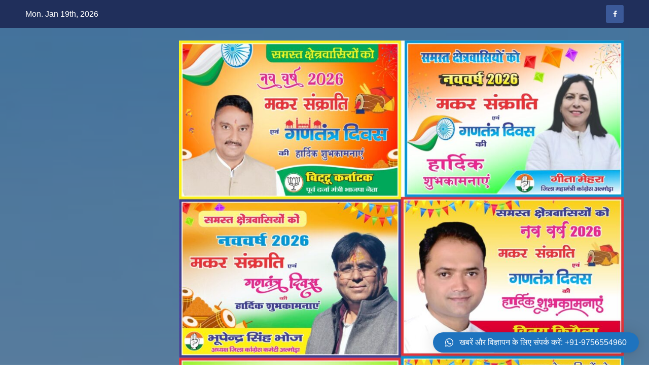

--- FILE ---
content_type: text/html; charset=UTF-8
request_url: https://thirdeye24.com/purv-darjamantri-karnatak-ne-talaad-me-lagaye-janta-ki-choupaalkaha-janta-ki-samsyao-ka-samadhaan-karna-he-prathmikta/
body_size: 18838
content:
<!-- =========================
     Page Breadcrumb   
============================== -->
<!DOCTYPE html>
<html lang="en-US">
<head>
<meta charset="UTF-8">
<meta name="viewport" content="width=device-width, initial-scale=1">
<link rel="profile" href="http://gmpg.org/xfn/11">
<meta name='robots' content='max-image-preview:large' />

	<!-- This site is optimized with the Yoast SEO plugin v14.9 - https://yoast.com/wordpress/plugins/seo/ -->
	<title>पूर्व दर्जामंत्री कर्नाटक ने तलाड़ में लगाई जनता की चौपाल,कहा जनता की समस्याओं का समाधान करना ही प्राथमिकता - ThirdEye24 | News Kumaon, Garhwal, Uttrakhand, India</title>
	<meta name="description" content="पूर्व दर्जामंत्री कर्नाटक ने तलाड़ में लगाई जनता की चौपाल,कहा जनता की समस्याओं का समाधान करना ही प्राथमिकता - ThirdEye24 | News Kumaon, Garhwal, Uttrakhand, India - A news portal for. Kumaun Garhwal and Uttrakhand news." />
	<meta name="robots" content="index, follow, max-snippet:-1, max-image-preview:large, max-video-preview:-1" />
	<link rel="canonical" href="https://thirdeye24.com/purv-darjamantri-karnatak-ne-talaad-me-lagaye-janta-ki-choupaalkaha-janta-ki-samsyao-ka-samadhaan-karna-he-prathmikta/" />
	<meta property="og:locale" content="en_US" />
	<meta property="og:type" content="article" />
	<meta property="og:title" content="पूर्व दर्जामंत्री कर्नाटक ने तलाड़ में लगाई जनता की चौपाल,कहा जनता की समस्याओं का समाधान करना ही प्राथमिकता - ThirdEye24 | News Kumaon, Garhwal, Uttrakhand, India" />
	<meta property="og:description" content="पूर्व दर्जामंत्री कर्नाटक ने तलाड़ में लगाई जनता की चौपाल,कहा जनता की समस्याओं का समाधान करना ही प्राथमिकता - ThirdEye24 | News Kumaon, Garhwal, Uttrakhand, India - A news portal for. Kumaun Garhwal and Uttrakhand news." />
	<meta property="og:url" content="https://thirdeye24.com/purv-darjamantri-karnatak-ne-talaad-me-lagaye-janta-ki-choupaalkaha-janta-ki-samsyao-ka-samadhaan-karna-he-prathmikta/" />
	<meta property="og:site_name" content="ThirdEye24 | News Kumaon, Garhwal, Uttrakhand, India" />
	<meta property="article:published_time" content="2024-06-10T08:43:17+00:00" />
	<meta property="og:image" content="https://thirdeye24.com/wp-content/uploads/2024/06/IMG-20240610-WA0081.jpg" />
	<meta property="og:image:width" content="1280" />
	<meta property="og:image:height" content="720" />
	<meta name="twitter:card" content="summary_large_image" />
	<script type="application/ld+json" class="yoast-schema-graph">{"@context":"https://schema.org","@graph":[{"@type":"Organization","@id":"https://thirdeye24.com/#organization","name":"ThirdEye24","url":"https://thirdeye24.com/","sameAs":[],"logo":{"@type":"ImageObject","@id":"https://thirdeye24.com/#logo","inLanguage":"en-US","url":"","caption":"ThirdEye24"},"image":{"@id":"https://thirdeye24.com/#logo"}},{"@type":"WebSite","@id":"https://thirdeye24.com/#website","url":"https://thirdeye24.com/","name":"ThirdEye24 | News Kumaon, Garhwal, Uttrakhand, India","description":"Uttrakhand News","publisher":{"@id":"https://thirdeye24.com/#organization"},"potentialAction":[{"@type":"SearchAction","target":"https://thirdeye24.com/?s={search_term_string}","query-input":"required name=search_term_string"}],"inLanguage":"en-US"},{"@type":"ImageObject","@id":"https://thirdeye24.com/purv-darjamantri-karnatak-ne-talaad-me-lagaye-janta-ki-choupaalkaha-janta-ki-samsyao-ka-samadhaan-karna-he-prathmikta/#primaryimage","inLanguage":"en-US","url":"https://thirdeye24.com/wp-content/uploads/2024/06/IMG-20240610-WA0081.jpg","width":1280,"height":720},{"@type":["WebPage","MedicalWebPage"],"@id":"https://thirdeye24.com/purv-darjamantri-karnatak-ne-talaad-me-lagaye-janta-ki-choupaalkaha-janta-ki-samsyao-ka-samadhaan-karna-he-prathmikta/#webpage","url":"https://thirdeye24.com/purv-darjamantri-karnatak-ne-talaad-me-lagaye-janta-ki-choupaalkaha-janta-ki-samsyao-ka-samadhaan-karna-he-prathmikta/","name":"\u092a\u0942\u0930\u094d\u0935 \u0926\u0930\u094d\u091c\u093e\u092e\u0902\u0924\u094d\u0930\u0940 \u0915\u0930\u094d\u0928\u093e\u091f\u0915 \u0928\u0947 \u0924\u0932\u093e\u0921\u093c \u092e\u0947\u0902 \u0932\u0917\u093e\u0908 \u091c\u0928\u0924\u093e \u0915\u0940 \u091a\u094c\u092a\u093e\u0932,\u0915\u0939\u093e \u091c\u0928\u0924\u093e \u0915\u0940 \u0938\u092e\u0938\u094d\u092f\u093e\u0913\u0902 \u0915\u093e \u0938\u092e\u093e\u0927\u093e\u0928 \u0915\u0930\u0928\u093e \u0939\u0940 \u092a\u094d\u0930\u093e\u0925\u092e\u093f\u0915\u0924\u093e - ThirdEye24 | News Kumaon, Garhwal, Uttrakhand, India","isPartOf":{"@id":"https://thirdeye24.com/#website"},"primaryImageOfPage":{"@id":"https://thirdeye24.com/purv-darjamantri-karnatak-ne-talaad-me-lagaye-janta-ki-choupaalkaha-janta-ki-samsyao-ka-samadhaan-karna-he-prathmikta/#primaryimage"},"datePublished":"2024-06-10T08:43:17+00:00","dateModified":"2024-06-10T08:43:17+00:00","description":"\u092a\u0942\u0930\u094d\u0935 \u0926\u0930\u094d\u091c\u093e\u092e\u0902\u0924\u094d\u0930\u0940 \u0915\u0930\u094d\u0928\u093e\u091f\u0915 \u0928\u0947 \u0924\u0932\u093e\u0921\u093c \u092e\u0947\u0902 \u0932\u0917\u093e\u0908 \u091c\u0928\u0924\u093e \u0915\u0940 \u091a\u094c\u092a\u093e\u0932,\u0915\u0939\u093e \u091c\u0928\u0924\u093e \u0915\u0940 \u0938\u092e\u0938\u094d\u092f\u093e\u0913\u0902 \u0915\u093e \u0938\u092e\u093e\u0927\u093e\u0928 \u0915\u0930\u0928\u093e \u0939\u0940 \u092a\u094d\u0930\u093e\u0925\u092e\u093f\u0915\u0924\u093e - ThirdEye24 | News Kumaon, Garhwal, Uttrakhand, India - A news portal for. Kumaun Garhwal and Uttrakhand news.","inLanguage":"en-US","potentialAction":[{"@type":"ReadAction","target":["https://thirdeye24.com/purv-darjamantri-karnatak-ne-talaad-me-lagaye-janta-ki-choupaalkaha-janta-ki-samsyao-ka-samadhaan-karna-he-prathmikta/"]}]},{"@type":["Article","NewsArticle"],"@id":"https://thirdeye24.com/purv-darjamantri-karnatak-ne-talaad-me-lagaye-janta-ki-choupaalkaha-janta-ki-samsyao-ka-samadhaan-karna-he-prathmikta/#article","isPartOf":{"@id":"https://thirdeye24.com/purv-darjamantri-karnatak-ne-talaad-me-lagaye-janta-ki-choupaalkaha-janta-ki-samsyao-ka-samadhaan-karna-he-prathmikta/#webpage"},"author":{"@id":"https://thirdeye24.com/#/schema/person/fab0fa17c002e460d0baf3c1c1c4b01b"},"headline":"\u092a\u0942\u0930\u094d\u0935 \u0926\u0930\u094d\u091c\u093e\u092e\u0902\u0924\u094d\u0930\u0940 \u0915\u0930\u094d\u0928\u093e\u091f\u0915 \u0928\u0947 \u0924\u0932\u093e\u0921\u093c \u092e\u0947\u0902 \u0932\u0917\u093e\u0908 \u091c\u0928\u0924\u093e \u0915\u0940 \u091a\u094c\u092a\u093e\u0932,\u0915\u0939\u093e \u091c\u0928\u0924\u093e \u0915\u0940 \u0938\u092e\u0938\u094d\u092f\u093e\u0913\u0902 \u0915\u093e \u0938\u092e\u093e\u0927\u093e\u0928 \u0915\u0930\u0928\u093e \u0939\u0940 \u092a\u094d\u0930\u093e\u0925\u092e\u093f\u0915\u0924\u093e","datePublished":"2024-06-10T08:43:17+00:00","dateModified":"2024-06-10T08:43:17+00:00","mainEntityOfPage":{"@id":"https://thirdeye24.com/purv-darjamantri-karnatak-ne-talaad-me-lagaye-janta-ki-choupaalkaha-janta-ki-samsyao-ka-samadhaan-karna-he-prathmikta/#webpage"},"commentCount":0,"publisher":{"@id":"https://thirdeye24.com/#organization"},"image":{"@id":"https://thirdeye24.com/purv-darjamantri-karnatak-ne-talaad-me-lagaye-janta-ki-choupaalkaha-janta-ki-samsyao-ka-samadhaan-karna-he-prathmikta/#primaryimage"},"articleSection":"\u0905\u0932\u094d\u092e\u094b\u095c\u093e","inLanguage":"en-US","potentialAction":[{"@type":"CommentAction","name":"Comment","target":["https://thirdeye24.com/purv-darjamantri-karnatak-ne-talaad-me-lagaye-janta-ki-choupaalkaha-janta-ki-samsyao-ka-samadhaan-karna-he-prathmikta/#respond"]}]},{"@type":"Person","@id":"https://thirdeye24.com/#/schema/person/fab0fa17c002e460d0baf3c1c1c4b01b","name":"Rajeev Karnatak","image":{"@type":"ImageObject","@id":"https://thirdeye24.com/#personlogo","inLanguage":"en-US","url":"https://secure.gravatar.com/avatar/1f0770ed35704904b66d2a720cbdc943?s=96&d=mm&r=g","caption":"Rajeev Karnatak"}}]}</script>
	<!-- / Yoast SEO plugin. -->


<link rel='dns-prefetch' href='//www.googletagmanager.com' />
<link rel='dns-prefetch' href='//fonts.googleapis.com' />
<link rel="alternate" type="application/rss+xml" title="ThirdEye24 | News Kumaon, Garhwal, Uttrakhand, India &raquo; Feed" href="https://thirdeye24.com/feed/" />
<link rel="alternate" type="application/rss+xml" title="ThirdEye24 | News Kumaon, Garhwal, Uttrakhand, India &raquo; Comments Feed" href="https://thirdeye24.com/comments/feed/" />
<link rel="alternate" type="application/rss+xml" title="ThirdEye24 | News Kumaon, Garhwal, Uttrakhand, India &raquo; पूर्व दर्जामंत्री कर्नाटक ने तलाड़ में लगाई जनता की चौपाल,कहा जनता की समस्याओं का समाधान करना ही प्राथमिकता Comments Feed" href="https://thirdeye24.com/purv-darjamantri-karnatak-ne-talaad-me-lagaye-janta-ki-choupaalkaha-janta-ki-samsyao-ka-samadhaan-karna-he-prathmikta/feed/" />
<script type="text/javascript">
/* <![CDATA[ */
window._wpemojiSettings = {"baseUrl":"https:\/\/s.w.org\/images\/core\/emoji\/15.0.3\/72x72\/","ext":".png","svgUrl":"https:\/\/s.w.org\/images\/core\/emoji\/15.0.3\/svg\/","svgExt":".svg","source":{"concatemoji":"https:\/\/thirdeye24.com\/wp-includes\/js\/wp-emoji-release.min.js?ver=6.6.4"}};
/*! This file is auto-generated */
!function(i,n){var o,s,e;function c(e){try{var t={supportTests:e,timestamp:(new Date).valueOf()};sessionStorage.setItem(o,JSON.stringify(t))}catch(e){}}function p(e,t,n){e.clearRect(0,0,e.canvas.width,e.canvas.height),e.fillText(t,0,0);var t=new Uint32Array(e.getImageData(0,0,e.canvas.width,e.canvas.height).data),r=(e.clearRect(0,0,e.canvas.width,e.canvas.height),e.fillText(n,0,0),new Uint32Array(e.getImageData(0,0,e.canvas.width,e.canvas.height).data));return t.every(function(e,t){return e===r[t]})}function u(e,t,n){switch(t){case"flag":return n(e,"\ud83c\udff3\ufe0f\u200d\u26a7\ufe0f","\ud83c\udff3\ufe0f\u200b\u26a7\ufe0f")?!1:!n(e,"\ud83c\uddfa\ud83c\uddf3","\ud83c\uddfa\u200b\ud83c\uddf3")&&!n(e,"\ud83c\udff4\udb40\udc67\udb40\udc62\udb40\udc65\udb40\udc6e\udb40\udc67\udb40\udc7f","\ud83c\udff4\u200b\udb40\udc67\u200b\udb40\udc62\u200b\udb40\udc65\u200b\udb40\udc6e\u200b\udb40\udc67\u200b\udb40\udc7f");case"emoji":return!n(e,"\ud83d\udc26\u200d\u2b1b","\ud83d\udc26\u200b\u2b1b")}return!1}function f(e,t,n){var r="undefined"!=typeof WorkerGlobalScope&&self instanceof WorkerGlobalScope?new OffscreenCanvas(300,150):i.createElement("canvas"),a=r.getContext("2d",{willReadFrequently:!0}),o=(a.textBaseline="top",a.font="600 32px Arial",{});return e.forEach(function(e){o[e]=t(a,e,n)}),o}function t(e){var t=i.createElement("script");t.src=e,t.defer=!0,i.head.appendChild(t)}"undefined"!=typeof Promise&&(o="wpEmojiSettingsSupports",s=["flag","emoji"],n.supports={everything:!0,everythingExceptFlag:!0},e=new Promise(function(e){i.addEventListener("DOMContentLoaded",e,{once:!0})}),new Promise(function(t){var n=function(){try{var e=JSON.parse(sessionStorage.getItem(o));if("object"==typeof e&&"number"==typeof e.timestamp&&(new Date).valueOf()<e.timestamp+604800&&"object"==typeof e.supportTests)return e.supportTests}catch(e){}return null}();if(!n){if("undefined"!=typeof Worker&&"undefined"!=typeof OffscreenCanvas&&"undefined"!=typeof URL&&URL.createObjectURL&&"undefined"!=typeof Blob)try{var e="postMessage("+f.toString()+"("+[JSON.stringify(s),u.toString(),p.toString()].join(",")+"));",r=new Blob([e],{type:"text/javascript"}),a=new Worker(URL.createObjectURL(r),{name:"wpTestEmojiSupports"});return void(a.onmessage=function(e){c(n=e.data),a.terminate(),t(n)})}catch(e){}c(n=f(s,u,p))}t(n)}).then(function(e){for(var t in e)n.supports[t]=e[t],n.supports.everything=n.supports.everything&&n.supports[t],"flag"!==t&&(n.supports.everythingExceptFlag=n.supports.everythingExceptFlag&&n.supports[t]);n.supports.everythingExceptFlag=n.supports.everythingExceptFlag&&!n.supports.flag,n.DOMReady=!1,n.readyCallback=function(){n.DOMReady=!0}}).then(function(){return e}).then(function(){var e;n.supports.everything||(n.readyCallback(),(e=n.source||{}).concatemoji?t(e.concatemoji):e.wpemoji&&e.twemoji&&(t(e.twemoji),t(e.wpemoji)))}))}((window,document),window._wpemojiSettings);
/* ]]> */
</script>
<style id='wp-emoji-styles-inline-css' type='text/css'>

	img.wp-smiley, img.emoji {
		display: inline !important;
		border: none !important;
		box-shadow: none !important;
		height: 1em !important;
		width: 1em !important;
		margin: 0 0.07em !important;
		vertical-align: -0.1em !important;
		background: none !important;
		padding: 0 !important;
	}
</style>
<link rel='stylesheet' id='wp-block-library-css' href='https://thirdeye24.com/wp-includes/css/dist/block-library/style.min.css?ver=6.6.4' type='text/css' media='all' />
<style id='classic-theme-styles-inline-css' type='text/css'>
/*! This file is auto-generated */
.wp-block-button__link{color:#fff;background-color:#32373c;border-radius:9999px;box-shadow:none;text-decoration:none;padding:calc(.667em + 2px) calc(1.333em + 2px);font-size:1.125em}.wp-block-file__button{background:#32373c;color:#fff;text-decoration:none}
</style>
<style id='global-styles-inline-css' type='text/css'>
:root{--wp--preset--aspect-ratio--square: 1;--wp--preset--aspect-ratio--4-3: 4/3;--wp--preset--aspect-ratio--3-4: 3/4;--wp--preset--aspect-ratio--3-2: 3/2;--wp--preset--aspect-ratio--2-3: 2/3;--wp--preset--aspect-ratio--16-9: 16/9;--wp--preset--aspect-ratio--9-16: 9/16;--wp--preset--color--black: #000000;--wp--preset--color--cyan-bluish-gray: #abb8c3;--wp--preset--color--white: #ffffff;--wp--preset--color--pale-pink: #f78da7;--wp--preset--color--vivid-red: #cf2e2e;--wp--preset--color--luminous-vivid-orange: #ff6900;--wp--preset--color--luminous-vivid-amber: #fcb900;--wp--preset--color--light-green-cyan: #7bdcb5;--wp--preset--color--vivid-green-cyan: #00d084;--wp--preset--color--pale-cyan-blue: #8ed1fc;--wp--preset--color--vivid-cyan-blue: #0693e3;--wp--preset--color--vivid-purple: #9b51e0;--wp--preset--gradient--vivid-cyan-blue-to-vivid-purple: linear-gradient(135deg,rgba(6,147,227,1) 0%,rgb(155,81,224) 100%);--wp--preset--gradient--light-green-cyan-to-vivid-green-cyan: linear-gradient(135deg,rgb(122,220,180) 0%,rgb(0,208,130) 100%);--wp--preset--gradient--luminous-vivid-amber-to-luminous-vivid-orange: linear-gradient(135deg,rgba(252,185,0,1) 0%,rgba(255,105,0,1) 100%);--wp--preset--gradient--luminous-vivid-orange-to-vivid-red: linear-gradient(135deg,rgba(255,105,0,1) 0%,rgb(207,46,46) 100%);--wp--preset--gradient--very-light-gray-to-cyan-bluish-gray: linear-gradient(135deg,rgb(238,238,238) 0%,rgb(169,184,195) 100%);--wp--preset--gradient--cool-to-warm-spectrum: linear-gradient(135deg,rgb(74,234,220) 0%,rgb(151,120,209) 20%,rgb(207,42,186) 40%,rgb(238,44,130) 60%,rgb(251,105,98) 80%,rgb(254,248,76) 100%);--wp--preset--gradient--blush-light-purple: linear-gradient(135deg,rgb(255,206,236) 0%,rgb(152,150,240) 100%);--wp--preset--gradient--blush-bordeaux: linear-gradient(135deg,rgb(254,205,165) 0%,rgb(254,45,45) 50%,rgb(107,0,62) 100%);--wp--preset--gradient--luminous-dusk: linear-gradient(135deg,rgb(255,203,112) 0%,rgb(199,81,192) 50%,rgb(65,88,208) 100%);--wp--preset--gradient--pale-ocean: linear-gradient(135deg,rgb(255,245,203) 0%,rgb(182,227,212) 50%,rgb(51,167,181) 100%);--wp--preset--gradient--electric-grass: linear-gradient(135deg,rgb(202,248,128) 0%,rgb(113,206,126) 100%);--wp--preset--gradient--midnight: linear-gradient(135deg,rgb(2,3,129) 0%,rgb(40,116,252) 100%);--wp--preset--font-size--small: 13px;--wp--preset--font-size--medium: 20px;--wp--preset--font-size--large: 36px;--wp--preset--font-size--x-large: 42px;--wp--preset--spacing--20: 0.44rem;--wp--preset--spacing--30: 0.67rem;--wp--preset--spacing--40: 1rem;--wp--preset--spacing--50: 1.5rem;--wp--preset--spacing--60: 2.25rem;--wp--preset--spacing--70: 3.38rem;--wp--preset--spacing--80: 5.06rem;--wp--preset--shadow--natural: 6px 6px 9px rgba(0, 0, 0, 0.2);--wp--preset--shadow--deep: 12px 12px 50px rgba(0, 0, 0, 0.4);--wp--preset--shadow--sharp: 6px 6px 0px rgba(0, 0, 0, 0.2);--wp--preset--shadow--outlined: 6px 6px 0px -3px rgba(255, 255, 255, 1), 6px 6px rgba(0, 0, 0, 1);--wp--preset--shadow--crisp: 6px 6px 0px rgba(0, 0, 0, 1);}:where(.is-layout-flex){gap: 0.5em;}:where(.is-layout-grid){gap: 0.5em;}body .is-layout-flex{display: flex;}.is-layout-flex{flex-wrap: wrap;align-items: center;}.is-layout-flex > :is(*, div){margin: 0;}body .is-layout-grid{display: grid;}.is-layout-grid > :is(*, div){margin: 0;}:where(.wp-block-columns.is-layout-flex){gap: 2em;}:where(.wp-block-columns.is-layout-grid){gap: 2em;}:where(.wp-block-post-template.is-layout-flex){gap: 1.25em;}:where(.wp-block-post-template.is-layout-grid){gap: 1.25em;}.has-black-color{color: var(--wp--preset--color--black) !important;}.has-cyan-bluish-gray-color{color: var(--wp--preset--color--cyan-bluish-gray) !important;}.has-white-color{color: var(--wp--preset--color--white) !important;}.has-pale-pink-color{color: var(--wp--preset--color--pale-pink) !important;}.has-vivid-red-color{color: var(--wp--preset--color--vivid-red) !important;}.has-luminous-vivid-orange-color{color: var(--wp--preset--color--luminous-vivid-orange) !important;}.has-luminous-vivid-amber-color{color: var(--wp--preset--color--luminous-vivid-amber) !important;}.has-light-green-cyan-color{color: var(--wp--preset--color--light-green-cyan) !important;}.has-vivid-green-cyan-color{color: var(--wp--preset--color--vivid-green-cyan) !important;}.has-pale-cyan-blue-color{color: var(--wp--preset--color--pale-cyan-blue) !important;}.has-vivid-cyan-blue-color{color: var(--wp--preset--color--vivid-cyan-blue) !important;}.has-vivid-purple-color{color: var(--wp--preset--color--vivid-purple) !important;}.has-black-background-color{background-color: var(--wp--preset--color--black) !important;}.has-cyan-bluish-gray-background-color{background-color: var(--wp--preset--color--cyan-bluish-gray) !important;}.has-white-background-color{background-color: var(--wp--preset--color--white) !important;}.has-pale-pink-background-color{background-color: var(--wp--preset--color--pale-pink) !important;}.has-vivid-red-background-color{background-color: var(--wp--preset--color--vivid-red) !important;}.has-luminous-vivid-orange-background-color{background-color: var(--wp--preset--color--luminous-vivid-orange) !important;}.has-luminous-vivid-amber-background-color{background-color: var(--wp--preset--color--luminous-vivid-amber) !important;}.has-light-green-cyan-background-color{background-color: var(--wp--preset--color--light-green-cyan) !important;}.has-vivid-green-cyan-background-color{background-color: var(--wp--preset--color--vivid-green-cyan) !important;}.has-pale-cyan-blue-background-color{background-color: var(--wp--preset--color--pale-cyan-blue) !important;}.has-vivid-cyan-blue-background-color{background-color: var(--wp--preset--color--vivid-cyan-blue) !important;}.has-vivid-purple-background-color{background-color: var(--wp--preset--color--vivid-purple) !important;}.has-black-border-color{border-color: var(--wp--preset--color--black) !important;}.has-cyan-bluish-gray-border-color{border-color: var(--wp--preset--color--cyan-bluish-gray) !important;}.has-white-border-color{border-color: var(--wp--preset--color--white) !important;}.has-pale-pink-border-color{border-color: var(--wp--preset--color--pale-pink) !important;}.has-vivid-red-border-color{border-color: var(--wp--preset--color--vivid-red) !important;}.has-luminous-vivid-orange-border-color{border-color: var(--wp--preset--color--luminous-vivid-orange) !important;}.has-luminous-vivid-amber-border-color{border-color: var(--wp--preset--color--luminous-vivid-amber) !important;}.has-light-green-cyan-border-color{border-color: var(--wp--preset--color--light-green-cyan) !important;}.has-vivid-green-cyan-border-color{border-color: var(--wp--preset--color--vivid-green-cyan) !important;}.has-pale-cyan-blue-border-color{border-color: var(--wp--preset--color--pale-cyan-blue) !important;}.has-vivid-cyan-blue-border-color{border-color: var(--wp--preset--color--vivid-cyan-blue) !important;}.has-vivid-purple-border-color{border-color: var(--wp--preset--color--vivid-purple) !important;}.has-vivid-cyan-blue-to-vivid-purple-gradient-background{background: var(--wp--preset--gradient--vivid-cyan-blue-to-vivid-purple) !important;}.has-light-green-cyan-to-vivid-green-cyan-gradient-background{background: var(--wp--preset--gradient--light-green-cyan-to-vivid-green-cyan) !important;}.has-luminous-vivid-amber-to-luminous-vivid-orange-gradient-background{background: var(--wp--preset--gradient--luminous-vivid-amber-to-luminous-vivid-orange) !important;}.has-luminous-vivid-orange-to-vivid-red-gradient-background{background: var(--wp--preset--gradient--luminous-vivid-orange-to-vivid-red) !important;}.has-very-light-gray-to-cyan-bluish-gray-gradient-background{background: var(--wp--preset--gradient--very-light-gray-to-cyan-bluish-gray) !important;}.has-cool-to-warm-spectrum-gradient-background{background: var(--wp--preset--gradient--cool-to-warm-spectrum) !important;}.has-blush-light-purple-gradient-background{background: var(--wp--preset--gradient--blush-light-purple) !important;}.has-blush-bordeaux-gradient-background{background: var(--wp--preset--gradient--blush-bordeaux) !important;}.has-luminous-dusk-gradient-background{background: var(--wp--preset--gradient--luminous-dusk) !important;}.has-pale-ocean-gradient-background{background: var(--wp--preset--gradient--pale-ocean) !important;}.has-electric-grass-gradient-background{background: var(--wp--preset--gradient--electric-grass) !important;}.has-midnight-gradient-background{background: var(--wp--preset--gradient--midnight) !important;}.has-small-font-size{font-size: var(--wp--preset--font-size--small) !important;}.has-medium-font-size{font-size: var(--wp--preset--font-size--medium) !important;}.has-large-font-size{font-size: var(--wp--preset--font-size--large) !important;}.has-x-large-font-size{font-size: var(--wp--preset--font-size--x-large) !important;}
:where(.wp-block-post-template.is-layout-flex){gap: 1.25em;}:where(.wp-block-post-template.is-layout-grid){gap: 1.25em;}
:where(.wp-block-columns.is-layout-flex){gap: 2em;}:where(.wp-block-columns.is-layout-grid){gap: 2em;}
:root :where(.wp-block-pullquote){font-size: 1.5em;line-height: 1.6;}
</style>
<link rel='stylesheet' id='newsup-fonts-css' href='//fonts.googleapis.com/css?family=Montserrat%3A400%2C500%2C700%2C800%7CWork%2BSans%3A300%2C400%2C500%2C600%2C700%2C800%2C900%26display%3Dswap&#038;subset=latin%2Clatin-ext' type='text/css' media='all' />
<link rel='stylesheet' id='bootstrap-css' href='https://thirdeye24.com/wp-content/themes/newsup/css/bootstrap.css?ver=6.6.4' type='text/css' media='all' />
<link rel='stylesheet' id='newsup-style-css' href='https://thirdeye24.com/wp-content/themes/newsup/style.css?ver=6.6.4' type='text/css' media='all' />
<link rel='stylesheet' id='newsup-default-css' href='https://thirdeye24.com/wp-content/themes/newsup/css/colors/default.css?ver=6.6.4' type='text/css' media='all' />
<link rel='stylesheet' id='font-awesome-css' href='https://thirdeye24.com/wp-content/themes/newsup/css/font-awesome.css?ver=6.6.4' type='text/css' media='all' />
<link rel='stylesheet' id='owl-carousel-css' href='https://thirdeye24.com/wp-content/themes/newsup/css/owl.carousel.css?ver=6.6.4' type='text/css' media='all' />
<link rel='stylesheet' id='smartmenus-css' href='https://thirdeye24.com/wp-content/themes/newsup/css/jquery.smartmenus.bootstrap.css?ver=6.6.4' type='text/css' media='all' />
<link rel='stylesheet' id='qlwapp-css' href='https://thirdeye24.com/wp-content/plugins/wp-whatsapp-chat/assets/frontend/css/frontend.css?ver=4.8.1' type='text/css' media='all' />
<script type="text/javascript" src="https://thirdeye24.com/wp-includes/js/jquery/jquery.min.js?ver=3.7.1" id="jquery-core-js"></script>
<script type="text/javascript" src="https://thirdeye24.com/wp-includes/js/jquery/jquery-migrate.min.js?ver=3.4.1" id="jquery-migrate-js"></script>
<script type="text/javascript" src="https://thirdeye24.com/wp-content/themes/newsup/js/navigation.js?ver=6.6.4" id="newsup-navigation-js"></script>
<script type="text/javascript" src="https://thirdeye24.com/wp-content/themes/newsup/js/bootstrap.js?ver=6.6.4" id="bootstrap-js"></script>
<script type="text/javascript" src="https://thirdeye24.com/wp-content/themes/newsup/js/owl.carousel.min.js?ver=6.6.4" id="owl-carousel-min-js"></script>
<script type="text/javascript" src="https://thirdeye24.com/wp-content/themes/newsup/js/jquery.smartmenus.js?ver=6.6.4" id="smartmenus-js-js"></script>
<script type="text/javascript" src="https://thirdeye24.com/wp-content/themes/newsup/js/jquery.smartmenus.bootstrap.js?ver=6.6.4" id="bootstrap-smartmenus-js-js"></script>
<script type="text/javascript" src="https://thirdeye24.com/wp-content/themes/newsup/js/jquery.marquee.js?ver=6.6.4" id="newsup-marquee-js-js"></script>
<script type="text/javascript" src="https://thirdeye24.com/wp-content/themes/newsup/js/main.js?ver=6.6.4" id="newsup-main-js-js"></script>
<script type="text/javascript" src="https://www.googletagmanager.com/gtag/js?id=UA-58478245-1" id="google_gtagjs-js"></script>
<script type="text/javascript" id="google_gtagjs-js-after">
/* <![CDATA[ */
window.dataLayer = window.dataLayer || [];function gtag(){dataLayer.push(arguments);}
gtag('js', new Date());
gtag('set', 'developer_id.dZTNiMT', true);
gtag('config', 'UA-58478245-1', {"anonymize_ip":true} );
/* ]]> */
</script>
<link rel="https://api.w.org/" href="https://thirdeye24.com/wp-json/" /><link rel="alternate" title="JSON" type="application/json" href="https://thirdeye24.com/wp-json/wp/v2/posts/20054" /><link rel="EditURI" type="application/rsd+xml" title="RSD" href="https://thirdeye24.com/xmlrpc.php?rsd" />
<meta name="generator" content="WordPress 6.6.4" />
<link rel='shortlink' href='https://thirdeye24.com/?p=20054' />
<link rel="alternate" title="oEmbed (JSON)" type="application/json+oembed" href="https://thirdeye24.com/wp-json/oembed/1.0/embed?url=https%3A%2F%2Fthirdeye24.com%2Fpurv-darjamantri-karnatak-ne-talaad-me-lagaye-janta-ki-choupaalkaha-janta-ki-samsyao-ka-samadhaan-karna-he-prathmikta%2F" />
<link rel="alternate" title="oEmbed (XML)" type="text/xml+oembed" href="https://thirdeye24.com/wp-json/oembed/1.0/embed?url=https%3A%2F%2Fthirdeye24.com%2Fpurv-darjamantri-karnatak-ne-talaad-me-lagaye-janta-ki-choupaalkaha-janta-ki-samsyao-ka-samadhaan-karna-he-prathmikta%2F&#038;format=xml" />
<meta name="generator" content="Site Kit by Google 1.17.0" /><link rel="pingback" href="https://thirdeye24.com/xmlrpc.php"><style type="text/css" id="custom-background-css">
    .wrapper { background-color: #eee; }
</style>
<script async src="//pagead2.googlesyndication.com/pagead/js/adsbygoogle.js"></script> <script>
(adsbygoogle = window.adsbygoogle || []).push({
google_ad_client: "ca-pub-6371738093492557",
enable_page_level_ads: true,
tag_partner: "site_kit"
});
</script>
		<link rel="icon" href="https://thirdeye24.com/wp-content/uploads/2020/10/cropped-WhatsApp-Image-2020-10-06-at-15.18.49-1-32x32.jpeg" sizes="32x32" />
<link rel="icon" href="https://thirdeye24.com/wp-content/uploads/2020/10/cropped-WhatsApp-Image-2020-10-06-at-15.18.49-1-192x192.jpeg" sizes="192x192" />
<link rel="apple-touch-icon" href="https://thirdeye24.com/wp-content/uploads/2020/10/cropped-WhatsApp-Image-2020-10-06-at-15.18.49-1-180x180.jpeg" />
<meta name="msapplication-TileImage" content="https://thirdeye24.com/wp-content/uploads/2020/10/cropped-WhatsApp-Image-2020-10-06-at-15.18.49-1-270x270.jpeg" />
		<style type="text/css" id="wp-custom-css">
			ul li.meta-author {
    display: none;
}
.media mg-info-author-block{
	  display: none;

}		</style>
		            <style>
              :root { 
                --qlwapp-scheme-brand:#1e73be;--qlwapp-scheme-qlwapp_scheme_form_nonce:fb5de163bd;--qlwapp-scheme-_wp_http_referer:/wp-admin/admin.php?page=qlwapp_scheme;              }
                                #qlwapp .qlwapp-toggle,
                  #qlwapp .qlwapp-box .qlwapp-header,
                  #qlwapp .qlwapp-box .qlwapp-user,
                  #qlwapp .qlwapp-box .qlwapp-user:before {
                    background-color: var(--qlwapp-scheme-brand);  
                  }
                                        </style>
            	<meta property=’og:url’ content=”/>
<meta property=’og:type’ content=”/>
<meta property=’og:title’ content=”/>
<meta property=’og:image’ content=”/>
<meta property=’og:description’ content=”/>
	<style>
	.media mg-info-author-block{
	display:none;
}
	</style>
	<script data-ad-client="ca-pub-2413756082716780" async src="https://pagead2.googlesyndication.com/pagead/js/adsbygoogle.js"></script>
<meta name="google-site-verification" content="VwiQ51IQ1q0hvw4bxGhnWetqneWSFGK0USKT8Cykq4w" />
<script data-ad-client="ca-pub-6371738093492557" async src="https://pagead2.googlesyndication.com/pagead/js/adsbygoogle.js"></script>
	<script async custom-element="amp-auto-ads"
        src="https://cdn.ampproject.org/v0/amp-auto-ads-0.1.js">
</script>
<script async src="https://pagead2.googlesyndication.com/pagead/js/adsbygoogle.js?client=ca-pub-6371738093492557"
     crossorigin="anonymous"></script>
</head>
<body class="post-template-default single single-post postid-20054 single-format-standard wp-custom-logo wp-embed-responsive  ta-hide-date-author-in-list" >
	<amp-auto-ads type="adsense"
        data-ad-client="ca-pub-6371738093492557">
</amp-auto-ads>
<div id="page" class="site">
<a class="skip-link screen-reader-text" href="#content">
Skip to content</a>
    <div class="wrapper" id="custom-background-css">
	<header class="mg-headwidget">
	<script async custom-element="amp-auto-ads"
        src="https://cdn.ampproject.org/v0/amp-auto-ads-0.1.js">
</script>
            <!--==================== TOP BAR ====================-->
				
           <div class="mg-head-detail hidden-xs">
    <div class="container-fluid">
        <div class="row">
                        <div class="col-md-6 col-xs-12">
                <ul class="info-left">
                            <li>Mon. Jan 19th, 2026         </li>
                    </ul>
            </div>
                        <div class="col-md-6 col-xs-12">
                <ul class="mg-social info-right">
                    
                                            <li><span class="icon-soci facebook"><a  target="_blank" href="https://www.facebook.com/thethirdeye24"><i class="fa fa-facebook"></i></a></span> </li>
                                      </ul>
            </div>
                    </div>
    </div>
</div>
            <div class="clearfix"></div>
	<!--	<div class="mg-head-detail hidden-xs">
    <div class="mg-latest-news" style="background-color: deepskyblue;">
        <div class="row">
                        <div class="col-md-12 col-xs-12">
              <h4 class="entry-title title" style="text-align: -webkit-center;">
				 विज्ञापन हेतु कॉल करें :<a href="tel:+919756554960" style="
    color: black;"> +91-9756554960</a>    
							</h4>
							


                 
            </div>
                       
                    </div>
    </div> -->

		
                        <div class="mg-nav-widget-area-back" style='background-image: url("https://thirdeye24.com/wp-content/uploads/2020/10/cropped-bg-5.jpeg" );'>
                        <div class="overlay">
              <div class="inner"  style="background-color:rgba(8,57,99,0.57);" > 
                <div class="container-fluid">
                    <div class="mg-nav-widget-area">
                        <div class="row align-items-center">
                            <div class="col-md-3 col-sm-4 text-center-xs">
                                <div class="navbar-header">
                                <a href="https://thirdeye24.com/" class="navbar-brand" rel="home"><img width="512" height="512" src="https://thirdeye24.com/wp-content/uploads/2020/10/3rd-eye-logo-512.gif" class="custom-logo" alt="ThirdEye24 | News Kumaon, Garhwal, Uttrakhand, India" decoding="async" fetchpriority="high" /></a>                                </div>
                            </div>
	                                       <div class="col-md-9 col-sm-8">
                                    <div class="header-ads">
                        <a class="pull-right" href="" 
                             >
                            <img width="1025" height="2560" src="https://thirdeye24.com/wp-content/uploads/2026/01/raj-scaled.jpeg" class="attachment-full size-full" alt="" decoding="async" srcset="https://thirdeye24.com/wp-content/uploads/2026/01/raj-scaled.jpeg 1025w, https://thirdeye24.com/wp-content/uploads/2026/01/raj-120x300.jpeg 120w, https://thirdeye24.com/wp-content/uploads/2026/01/raj-410x1024.jpeg 410w, https://thirdeye24.com/wp-content/uploads/2026/01/raj-768x1917.jpeg 768w, https://thirdeye24.com/wp-content/uploads/2026/01/raj-615x1536.jpeg 615w, https://thirdeye24.com/wp-content/uploads/2026/01/raj-820x2048.jpeg 820w" sizes="(max-width: 1025px) 100vw, 1025px" />                        </a>
                    </div>
                                

            </div>
            <!-- Trending line END -->
            				<script data-ad-client="ca-pub-6371738093492557" async src="https://pagead2.googlesyndication.com/pagead/js/adsbygoogle.js"></script>

                        </div>
                    </div>
                </div>
              </div>
              </div>
          </div>
    <div class="mg-menu-full">
      <nav class="navbar navbar-expand-lg navbar-wp">
        <div class="container-fluid flex-row-reverse">
          <!-- Right nav -->
                    <div class="m-header d-flex pl-3 ml-auto my-2 my-lg-0 position-relative align-items-center">
                                                <a class="mobilehomebtn" href="https://thirdeye24.com"><span class="fa fa-home"></span></a>
                        <!-- navbar-toggle -->
                        <button class="navbar-toggler mx-auto" type="button" data-toggle="collapse" data-target="#navbar-wp" aria-controls="navbarSupportedContent" aria-expanded="false" aria-label="Toggle navigation">
                          <i class="fa fa-bars"></i>
                        </button>
                        <!-- /navbar-toggle -->
                        <div class="dropdown show mg-search-box pr-2">
                            <a class="dropdown-toggle msearch ml-auto" href="#" role="button" id="dropdownMenuLink" data-toggle="dropdown" aria-haspopup="true" aria-expanded="false">
                               <i class="fa fa-search"></i>
                            </a>

                            <div class="dropdown-menu searchinner" aria-labelledby="dropdownMenuLink">
                        <form role="search" method="get" id="searchform" action="https://thirdeye24.com/">
  <div class="input-group">
    <input type="search" class="form-control" placeholder="Search" value="" name="s" />
    <span class="input-group-btn btn-default">
    <button type="submit" class="btn"> <i class="fa fa-search"></i> </button>
    </span> </div>
</form>                      </div>
                        </div>
                        
                    </div>
                    <!-- /Right nav -->
         
          
                  <div class="collapse navbar-collapse" id="navbar-wp">
                  	<div class="d-md-block">
                  <ul id="menu-%e0%a4%95%e0%a4%b2%e0%a4%be-%e0%a4%b8%e0%a4%be%e0%a4%b9%e0%a4%bf%e0%a4%a4%e0%a5%8d%e0%a4%af" class="nav navbar-nav mr-auto"><li class="active home"><a class="homebtn" href="https://thirdeye24.com"><span class='fa fa-home'></span></a></li><li id="menu-item-93" class="menu-item menu-item-type-taxonomy menu-item-object-category current-post-ancestor current-menu-parent current-post-parent menu-item-93"><a href="https://thirdeye24.com/category/%e0%a4%85%e0%a4%b2%e0%a5%8d%e0%a4%ae%e0%a5%8b%e0%a5%9c%e0%a4%be/">अल्मोड़ा</a></li>
<li id="menu-item-94" class="menu-item menu-item-type-taxonomy menu-item-object-category menu-item-94"><a href="https://thirdeye24.com/category/%e0%a4%89%e0%a4%a4%e0%a5%8d%e0%a4%a4%e0%a4%b0%e0%a4%95%e0%a4%be%e0%a4%b6%e0%a5%80/">उत्तरकाशी</a></li>
<li id="menu-item-95" class="menu-item menu-item-type-taxonomy menu-item-object-category menu-item-95"><a href="https://thirdeye24.com/category/%e0%a4%89%e0%a4%a7%e0%a4%ae-%e0%a4%b8%e0%a4%bf%e0%a4%82%e0%a4%b9-%e0%a4%a8%e0%a4%97%e0%a4%b0/">उधम सिंह नगर</a></li>
<li id="menu-item-97" class="menu-item menu-item-type-taxonomy menu-item-object-category menu-item-97"><a href="https://thirdeye24.com/category/%e0%a4%9a%e0%a4%ae%e0%a5%8b%e0%a4%b2%e0%a5%80/">चमोली</a></li>
<li id="menu-item-98" class="menu-item menu-item-type-taxonomy menu-item-object-category menu-item-98"><a href="https://thirdeye24.com/category/%e0%a4%9a%e0%a4%ae%e0%a5%8d%e0%a4%aa%e0%a4%be%e0%a4%b5%e0%a4%a4/">चम्पावत</a></li>
<li id="menu-item-99" class="menu-item menu-item-type-taxonomy menu-item-object-category menu-item-99"><a href="https://thirdeye24.com/category/%e0%a4%9f%e0%a4%bf%e0%a4%b9%e0%a4%b0%e0%a5%80-%e0%a4%97%e0%a4%a2%e0%a4%bc%e0%a4%b5%e0%a4%be%e0%a4%b2/">टिहरी गढ़वाल</a></li>
<li id="menu-item-100" class="menu-item menu-item-type-taxonomy menu-item-object-category menu-item-100"><a href="https://thirdeye24.com/category/%e0%a4%a6%e0%a5%87%e0%a4%b9%e0%a4%b0%e0%a4%be%e0%a4%a6%e0%a5%82%e0%a4%a8/">देहरादून</a></li>
<li id="menu-item-101" class="menu-item menu-item-type-taxonomy menu-item-object-category menu-item-101"><a href="https://thirdeye24.com/category/%e0%a4%a8%e0%a5%88%e0%a4%a8%e0%a5%80%e0%a4%a4%e0%a4%be%e0%a4%b2/">नैनीताल</a></li>
<li id="menu-item-102" class="menu-item menu-item-type-taxonomy menu-item-object-category menu-item-102"><a href="https://thirdeye24.com/category/%e0%a4%aa%e0%a4%bf%e0%a4%a5%e0%a5%8c%e0%a4%b0%e0%a4%be%e0%a4%97%e0%a5%9d/">पिथौरागढ़</a></li>
<li id="menu-item-103" class="menu-item menu-item-type-taxonomy menu-item-object-category menu-item-103"><a href="https://thirdeye24.com/category/%e0%a4%aa%e0%a5%8c%e0%a4%a1%e0%a4%bc%e0%a5%80-%e0%a4%97%e0%a4%a2%e0%a4%bc%e0%a4%b5%e0%a4%be%e0%a4%b2/">पौड़ी गढ़वाल</a></li>
<li id="menu-item-104" class="menu-item menu-item-type-taxonomy menu-item-object-category menu-item-104"><a href="https://thirdeye24.com/category/%e0%a4%ac%e0%a4%be%e0%a4%97%e0%a5%87%e0%a4%b6%e0%a5%8d%e0%a4%b5%e0%a4%b0/">बागेश्वर</a></li>
<li id="menu-item-106" class="menu-item menu-item-type-taxonomy menu-item-object-category menu-item-106"><a href="https://thirdeye24.com/category/%e0%a4%b0%e0%a5%81%e0%a4%a6%e0%a5%8d%e0%a4%b0%e0%a4%aa%e0%a5%8d%e0%a4%b0%e0%a4%af%e0%a4%be%e0%a4%97/">रुद्रप्रयाग</a></li>
<li id="menu-item-107" class="menu-item menu-item-type-taxonomy menu-item-object-category menu-item-107"><a href="https://thirdeye24.com/category/%e0%a4%b9%e0%a4%b0%e0%a4%bf%e0%a4%a6%e0%a5%8d%e0%a4%b5%e0%a4%be%e0%a4%b0/">हरिद्वार</a></li>
</ul>        				</div>		
              		</div>
          </div>
      </nav> <!-- /Navigation -->
    </div>
		<!--Start mg-footer-widget-area-->
                                 <div class="mg-footer-widget-area">
                    <div class="container-fluid">
                        <div class="row">
                                                  </div>
                        <!--/row-->
                    </div>
                    <!--/container-->
                </div>
                                 <!--End mg-footer-widget-area-->
</header>
<div class="clearfix"></div>
 <!--==================== Newsup breadcrumb section ====================-->
<!-- =========================
     Page Content Section      
============================== -->
<main id="content">
    <!--container-->
    <div class="container-fluid">
      <!--row-->
      <div class="row">
        <!--col-md-->
                                                <div class="col-md-9">
                    		                  <div class="mg-blog-post-box"> 
              <div class="mg-header">
                                <h1 class="title single"> <a title="Permalink to: पूर्व दर्जामंत्री कर्नाटक ने तलाड़ में लगाई जनता की चौपाल,कहा जनता की समस्याओं का समाधान करना ही प्राथमिकता">
                  पूर्व दर्जामंत्री कर्नाटक ने तलाड़ में लगाई जनता की चौपाल,कहा जनता की समस्याओं का समाधान करना ही प्राथमिकता</a>
                </h1>

                <div class="media mg-info-author-block"> 
                                    <a class="mg-author-pic" href="https://thirdeye24.com/author/rajiv/"> <img alt='' src='https://secure.gravatar.com/avatar/1f0770ed35704904b66d2a720cbdc943?s=150&#038;d=mm&#038;r=g' srcset='https://secure.gravatar.com/avatar/1f0770ed35704904b66d2a720cbdc943?s=300&#038;d=mm&#038;r=g 2x' class='avatar avatar-150 photo' height='150' width='150' decoding='async'/> </a>
                                  <div class="media-body">
                                        <h4 class="media-heading"><span>By</span><a href="https://thirdeye24.com/author/rajiv/">Rajeev Karnatak</a></h4>
                                                            <span class="mg-blog-date"><i class="fa fa-clock-o"></i> 
                      Jun 10, 2024</span>
                                      </div>
                </div>
              </div>
              <img width="1280" height="720" src="https://thirdeye24.com/wp-content/uploads/2024/06/IMG-20240610-WA0081.jpg" class="img-responsive wp-post-image" alt="" decoding="async" srcset="https://thirdeye24.com/wp-content/uploads/2024/06/IMG-20240610-WA0081.jpg 1280w, https://thirdeye24.com/wp-content/uploads/2024/06/IMG-20240610-WA0081-300x169.jpg 300w, https://thirdeye24.com/wp-content/uploads/2024/06/IMG-20240610-WA0081-1024x576.jpg 1024w, https://thirdeye24.com/wp-content/uploads/2024/06/IMG-20240610-WA0081-768x432.jpg 768w" sizes="(max-width: 1280px) 100vw, 1280px" />              <article class="small single">
                
<p>अल्मोड़ा-अल्मोड़ा विधानसभा के खास प्रजा क्षेत्र के तलाड़ ग्रामसभा में पूर्व दर्जा मंत्री बिट्टू कर्नाटक द्वारा एक चौपाल कार्यक्रम आयोजित किया गया, जिसमें मुख्य रूप से ग्रामीणों की समस्यायें सुनने तथा उनकी समस्याओं का समाधान करने के लिए तत्काल प्रभाव पर मौके से ही सम्बन्धित अधिकारियों को दूरभाष से संपर्क कर यथा सीध्र समस्याओं के समाधान के लिए कहा गया। ग्रामीणों की मांग पर मुख्य रूप से तलाड़ बेतालेश्वर मोटर मार्ग के सुधारीकरण के लिए अधिशासी अभियंता सुनील कुमार तथा पेयजल व्यवस्था दुरुस्त करने के लिए अधिशासी अभियंता जल संस्थान,हर घर जल योजना के लिए अधिशासी अभियंता जल निगम एवं विधवा,विकलांग वृद्धावस्था पेंशन तथा छात्रवृत्ति हेतु जिला समाज कल्याण अधिकारी से वार्ता कर स्थानीय लोगों की समस्याओं का समाधान किया गया।इसके अतिरिक्त मुख्य रूप से युवाओं को खेलों से जोड़ने तथा उनको प्रोत्साहित करने के लिए बैडमिंटन,वालीबाल,क्रिकेट किट के साथ-साथ महिलाओं द्वारा स्वयं सहायता समूह बनाकर सिलाई मशीन की मांग क्षेत्रवासियों द्वारा की गई। जिसके क्रम में श्री कर्नाटक ने तत्काल उक्त सामग्री की व्यवस्था करने की बात कही।विदित हो कि पूर्व दर्जामंत्री बिट्टू कर्नाटक के द्वारा अल्मोड़ा विधानसभा की प्रत्येक ग्रामसभा में पहुंचने की मुहिम जनता की चौपाल नामक कार्यक्रम से प्रारम्भ की गयी थी जो आचार संहिता के चलते कुछ समय स्थगित रही।आचार संहिता के समाप्त होते ही पूर्व दर्जामंत्री कर्नाटक के द्वारा जनता की चौपाल कार्यक्रम को पुनः प्रारम्भ कर दिया गया है। श्री कर्नाटक ने बताया कि इन चौपालों का एकमात्र उद्देश्य अल्मोड़ा विधानसभा के नगरीय क्षेत्र,खासपर्जा एवं दूरस्थ ग्रामीण क्षेत्रों तक पहुंच कर लोगों की समस्यायें जानना और उनका यथासंभव निदान करना है।श्री कर्नाटक ने कहा कि केवल चुनावी समय में जनता के बीच पहुंचना कोरी नेतागिरी और स्वयं के स्वार्थ सिद्धि हेतु ही होता है। उन्होंने कहा कि हमें आज महात्मा गांधी और पंडित जवाहरलाल नेहरू के दिखाए आदर्शों पर चलने की जरूरत है।चौबीस घंटे हमें जनता के बीच में रहना होगा,उनकी समस्याओं को जानना होगा और समस्याओं के निदान के लिए लगातार प्रयास करने होंगे।श्री कर्नाटक ने कहा कि उनकी पूरी कोशिश रहेगी कि जनता का चौपाल कार्यक्रम वे विधानसभा की प्रत्येक ग्रामसभा में लगाएं। उन्होंने कहा कि मात्र सफेद कुर्ता पायजामा पहन कर अपने चेले चपाटों से अपनी जय जयकार करवाना ही वर्तमान समय में नेतागिरी समझी जा रही है, लेकिन उन्होंने कहा कि उन्हें यह कहने से बिल्कुल गुरेज नहीं है कि जनता के नेता को जनता के बीच उपलब्ध रहना होगा यही समय की मांग है। उन्होंने आगे बताया कि जनता की चौपाल कार्यक्रम अब लगातार किए जाएंगे तथा लगातार विधानसभा के हर क्षेत्र में पहुंचकर जनता की परेशानियों को जानकर उनका समाधान करना उनकी प्राथमिकता रहेगी। कार्यक्रम में मुख्य रूप से दिनेश कुमार, राजेंद्र प्रसाद,सतीश लाल,सूरज चन्द्र,अजय आर्य,विनोद कुमार, चन्द्र कला,माया देवी,अंकुर चन्द्र,सपना आर्य,अनीता आर्य, रश्मि आर्य,रवीना आर्या,कोमल आर्य,अनीता,गीता देवी,रजनी देवी,नीमा देवी,आशा देवी,भावना देवी, अनुराधा देवी,आशा देवी,मंजू देवी,संजना,सुनीता देवी, बसन्त राम, निर्मला देवी,नवीन राम सहित दर्जनों लोग मौजूद रहे।इस अवसर पर श्री कर्नाटक के साथ देवेंद्र कर्नाटक,अशोक सिंह, सुधीर कुमार,हसन अली,हेम जोशी,प्रकाश सिंह सहित सैकड़ों ग्रामीण उपस्थित थे।</p>
                                                     <script>
    function pinIt()
    {
      var e = document.createElement('script');
      e.setAttribute('type','text/javascript');
      e.setAttribute('charset','UTF-8');
      e.setAttribute('src','https://assets.pinterest.com/js/pinmarklet.js?r='+Math.random()*99999999);
      document.body.appendChild(e);
    }
    </script>
                     <div class="post-share">
                          <div class="post-share-icons cf">
                           
                              <a href="https://www.facebook.com/sharer.php?u=https://thirdeye24.com/purv-darjamantri-karnatak-ne-talaad-me-lagaye-janta-ki-choupaalkaha-janta-ki-samsyao-ka-samadhaan-karna-he-prathmikta/" class="link facebook" target="_blank" >
                                <i class="fa fa-facebook"></i></a>
                            
            
                              <a href="http://twitter.com/share?url=https://thirdeye24.com/purv-darjamantri-karnatak-ne-talaad-me-lagaye-janta-ki-choupaalkaha-janta-ki-samsyao-ka-samadhaan-karna-he-prathmikta/&#038;text=%E0%A4%AA%E0%A5%82%E0%A4%B0%E0%A5%8D%E0%A4%B5%20%E0%A4%A6%E0%A4%B0%E0%A5%8D%E0%A4%9C%E0%A4%BE%E0%A4%AE%E0%A4%82%E0%A4%A4%E0%A5%8D%E0%A4%B0%E0%A5%80%20%E0%A4%95%E0%A4%B0%E0%A5%8D%E0%A4%A8%E0%A4%BE%E0%A4%9F%E0%A4%95%20%E0%A4%A8%E0%A5%87%20%E0%A4%A4%E0%A4%B2%E0%A4%BE%E0%A4%A1%E0%A4%BC%20%E0%A4%AE%E0%A5%87%E0%A4%82%20%E0%A4%B2%E0%A4%97%E0%A4%BE%E0%A4%88%20%E0%A4%9C%E0%A4%A8%E0%A4%A4%E0%A4%BE%20%E0%A4%95%E0%A5%80%20%E0%A4%9A%E0%A5%8C%E0%A4%AA%E0%A4%BE%E0%A4%B2%2C%E0%A4%95%E0%A4%B9%E0%A4%BE%20%E0%A4%9C%E0%A4%A8%E0%A4%A4%E0%A4%BE%20%E0%A4%95%E0%A5%80%20%E0%A4%B8%E0%A4%AE%E0%A4%B8%E0%A5%8D%E0%A4%AF%E0%A4%BE%E0%A4%93%E0%A4%82%20%E0%A4%95%E0%A4%BE%20%E0%A4%B8%E0%A4%AE%E0%A4%BE%E0%A4%A7%E0%A4%BE%E0%A4%A8%20%E0%A4%95%E0%A4%B0%E0%A4%A8%E0%A4%BE%20%E0%A4%B9%E0%A5%80%20%E0%A4%AA%E0%A5%8D%E0%A4%B0%E0%A4%BE%E0%A4%A5%E0%A4%AE%E0%A4%BF%E0%A4%95%E0%A4%A4%E0%A4%BE" class="link twitter" target="_blank">
                                <i class="fa fa-twitter"></i></a>
            
                              <a href="mailto:?subject=पूर्व%20दर्जामंत्री%20कर्नाटक%20ने%20तलाड़%20में%20लगाई%20जनता%20की%20चौपाल,कहा%20जनता%20की%20समस्याओं%20का%20समाधान%20करना%20ही%20प्राथमिकता&#038;body=https://thirdeye24.com/purv-darjamantri-karnatak-ne-talaad-me-lagaye-janta-ki-choupaalkaha-janta-ki-samsyao-ka-samadhaan-karna-he-prathmikta/" class="link email" target="_blank" >
                                <i class="fa fa-envelope-o"></i></a>


                              <a href="https://www.linkedin.com/sharing/share-offsite/?url=https://thirdeye24.com/purv-darjamantri-karnatak-ne-talaad-me-lagaye-janta-ki-choupaalkaha-janta-ki-samsyao-ka-samadhaan-karna-he-prathmikta/&#038;title=%E0%A4%AA%E0%A5%82%E0%A4%B0%E0%A5%8D%E0%A4%B5%20%E0%A4%A6%E0%A4%B0%E0%A5%8D%E0%A4%9C%E0%A4%BE%E0%A4%AE%E0%A4%82%E0%A4%A4%E0%A5%8D%E0%A4%B0%E0%A5%80%20%E0%A4%95%E0%A4%B0%E0%A5%8D%E0%A4%A8%E0%A4%BE%E0%A4%9F%E0%A4%95%20%E0%A4%A8%E0%A5%87%20%E0%A4%A4%E0%A4%B2%E0%A4%BE%E0%A4%A1%E0%A4%BC%20%E0%A4%AE%E0%A5%87%E0%A4%82%20%E0%A4%B2%E0%A4%97%E0%A4%BE%E0%A4%88%20%E0%A4%9C%E0%A4%A8%E0%A4%A4%E0%A4%BE%20%E0%A4%95%E0%A5%80%20%E0%A4%9A%E0%A5%8C%E0%A4%AA%E0%A4%BE%E0%A4%B2%2C%E0%A4%95%E0%A4%B9%E0%A4%BE%20%E0%A4%9C%E0%A4%A8%E0%A4%A4%E0%A4%BE%20%E0%A4%95%E0%A5%80%20%E0%A4%B8%E0%A4%AE%E0%A4%B8%E0%A5%8D%E0%A4%AF%E0%A4%BE%E0%A4%93%E0%A4%82%20%E0%A4%95%E0%A4%BE%20%E0%A4%B8%E0%A4%AE%E0%A4%BE%E0%A4%A7%E0%A4%BE%E0%A4%A8%20%E0%A4%95%E0%A4%B0%E0%A4%A8%E0%A4%BE%20%E0%A4%B9%E0%A5%80%20%E0%A4%AA%E0%A5%8D%E0%A4%B0%E0%A4%BE%E0%A4%A5%E0%A4%AE%E0%A4%BF%E0%A4%95%E0%A4%A4%E0%A4%BE" class="link linkedin" target="_blank" >
                                <i class="fa fa-linkedin"></i></a>

                              <a href="javascript:pinIt();" class="link pinterest"><i class="fa fa-pinterest"></i></a>    
                          </div>
                    </div>

                <div class="clearfix mb-3"></div>
                
	<nav class="navigation post-navigation" aria-label="Posts">
		<h2 class="screen-reader-text">Post navigation</h2>
		<div class="nav-links"><div class="nav-previous"><a href="https://thirdeye24.com/lokesh-ne-ki-pasing-out-pared-paas/" rel="prev">ब्लॉक भैसियाछाना के काफलीखेत निवासी लोकेश बिष्ट सीडीएस चयन के बाद आज आईएमए देहरादून से किया पासआउट <div class="fa fa-angle-double-right"></div><span></span></a></div><div class="nav-next"><a href="https://thirdeye24.com/sansad-ajay-tamta-ke-mantrimandal-me-samil-hone-ka-almora-loksabha-sahit-pure-uttrakhand-ko-milega-laabh-ajay-verma/" rel="next"><div class="fa fa-angle-double-left"></div><span></span> सांसद अजय टम्टा के मंत्रिमंडल में शामिल होने का अल्मोड़ा लोकसभा सहित पूरे उत्तराखंड को मिलेगा लाभ-अजय वर्मा</a></div></div>
	</nav>              </article>
            </div>
		      <div id="comments" class="comments-area mg-card-box padding-20">

		<div id="respond" class="comment-respond">
		<h3 id="reply-title" class="comment-reply-title">Leave a Reply <small><a rel="nofollow" id="cancel-comment-reply-link" href="/purv-darjamantri-karnatak-ne-talaad-me-lagaye-janta-ki-choupaalkaha-janta-ki-samsyao-ka-samadhaan-karna-he-prathmikta/#respond" style="display:none;">Cancel reply</a></small></h3><form action="https://thirdeye24.com/wp-comments-post.php" method="post" id="commentform" class="comment-form" novalidate><p class="comment-notes"><span id="email-notes">Your email address will not be published.</span> <span class="required-field-message">Required fields are marked <span class="required">*</span></span></p><p class="comment-form-comment"><label for="comment">Comment <span class="required">*</span></label> <textarea id="comment" name="comment" cols="45" rows="8" maxlength="65525" required></textarea></p><p class="comment-form-author"><label for="author">Name <span class="required">*</span></label> <input id="author" name="author" type="text" value="" size="30" maxlength="245" autocomplete="name" required /></p>
<p class="comment-form-email"><label for="email">Email <span class="required">*</span></label> <input id="email" name="email" type="email" value="" size="30" maxlength="100" aria-describedby="email-notes" autocomplete="email" required /></p>
<p class="comment-form-url"><label for="url">Website</label> <input id="url" name="url" type="url" value="" size="30" maxlength="200" autocomplete="url" /></p>
<p class="comment-form-cookies-consent"><input id="wp-comment-cookies-consent" name="wp-comment-cookies-consent" type="checkbox" value="yes" /> <label for="wp-comment-cookies-consent">Save my name, email, and website in this browser for the next time I comment.</label></p>
<p class="form-submit"><input name="submit" type="submit" id="submit" class="submit" value="Post Comment" /> <input type='hidden' name='comment_post_ID' value='20054' id='comment_post_ID' />
<input type='hidden' name='comment_parent' id='comment_parent' value='0' />
</p></form>	</div><!-- #respond -->
	</div><!-- #comments -->      </div>
             <!--sidebar-->
          <!--col-md-3-->
            <aside class="col-md-3">
                              </aside>
          <!--/col-md-3-->
      <!--/sidebar-->
          </div>
  </div>
</main>
<!--==================== FOOTER AREA ====================-->
        <footer> 
            <div class="overlay" style="background-color: ;">
                <!--Start mg-footer-widget-area-->
                                 <div class="mg-footer-widget-area">
                    <div class="container-fluid">
                        <div class="row">
                                                  </div>
                        <!--/row-->
                    </div>
                    <!--/container-->
                </div>
                                 <!--End mg-footer-widget-area-->
                <!--Start mg-footer-widget-area-->
                <div class="mg-footer-bottom-area">
                    <div class="container-fluid">
                        <div class="divide-line"></div>
                        <div class="row">
                            <!--col-md-4-->
                            <div class="col-md-6">
                               <a href="https://thirdeye24.com/" class="navbar-brand" rel="home"><img width="512" height="512" src="https://thirdeye24.com/wp-content/uploads/2020/10/3rd-eye-logo-512.gif" class="custom-logo" alt="ThirdEye24 | News Kumaon, Garhwal, Uttrakhand, India" decoding="async" /></a>                            </div>

                              
                        </div>
                        <!--/row-->
                    </div>
                    <!--/container-->
                </div>
                <!--End mg-footer-widget-area-->

                <div class="mg-footer-copyright">
                    <div class="container-fluid">
                        <div class="row">
							<!--
                            <div class="col-md-6 text-xs">
                                <p>
                                <a href="https://wordpress.org/">
								Proudly powered by WordPress								</a>
								<span class="sep"> | </span>
								Theme: Newsup by <a href="https://themeansar.com/" rel="designer">Themeansar</a>.								</p>
                            </div>
-->


                            <div class="col-md-6 text-right text-xs">
                                <div class=""><ul class="info-right"><li ><a href="https://thirdeye24.com/" title="Home">Home</a></li></ul></div>
                            </div>
                        </div>
                    </div>
                </div>
            </div>
            <!--/overlay-->
        </footer>
        <!--/footer-->
    </div>
    <!--/wrapper-->
    <!--Scroll To Top-->
    <a href="#" class="ta_upscr bounceInup animated"><i class="fa fa-angle-up"></i></a>
    <!--/Scroll To Top-->
<!-- /Scroll To Top -->
<div id="qlwapp" class="qlwapp-free qlwapp-button qlwapp-bottom-right qlwapp-all qlwapp-rounded">
  <div class="qlwapp-container">
        <a class="qlwapp-toggle" 
       data-action="open" 
       data-phone="919756554960" 
       data-message="" href="javascript:void(0);" target="_blank">
                <i class="qlwapp-icon qlwapp-whatsapp-icon"></i>
            <i class="qlwapp-close" data-action="close">&times;</i>
                <span class="qlwapp-text">खबरें और विज्ञापन के लिए संपर्क करें: +91-9756554960</span>
          </a>
  </div>
</div>
<script type="text/javascript" src="https://thirdeye24.com/wp-includes/js/comment-reply.min.js?ver=6.6.4" id="comment-reply-js" async="async" data-wp-strategy="async"></script>
<script type="text/javascript" src="https://thirdeye24.com/wp-content/plugins/wp-whatsapp-chat/assets/frontend/js/frontend.js?ver=021fa4de1c6ea4db860e85f702082b24" id="qlwapp-js"></script>
<script type="text/javascript" src="https://thirdeye24.com/wp-content/themes/newsup/js/custom.js?ver=6.6.4" id="newsup-custom-js"></script>
	<script>
	/(trident|msie)/i.test(navigator.userAgent)&&document.getElementById&&window.addEventListener&&window.addEventListener("hashchange",function(){var t,e=location.hash.substring(1);/^[A-z0-9_-]+$/.test(e)&&(t=document.getElementById(e))&&(/^(?:a|select|input|button|textarea)$/i.test(t.tagName)||(t.tabIndex=-1),t.focus())},!1);
	</script>
	</body>


</html>

--- FILE ---
content_type: text/html; charset=utf-8
request_url: https://www.google.com/recaptcha/api2/aframe
body_size: 266
content:
<!DOCTYPE HTML><html><head><meta http-equiv="content-type" content="text/html; charset=UTF-8"></head><body><script nonce="Cdn2XDNk3h7manRO1rAijA">/** Anti-fraud and anti-abuse applications only. See google.com/recaptcha */ try{var clients={'sodar':'https://pagead2.googlesyndication.com/pagead/sodar?'};window.addEventListener("message",function(a){try{if(a.source===window.parent){var b=JSON.parse(a.data);var c=clients[b['id']];if(c){var d=document.createElement('img');d.src=c+b['params']+'&rc='+(localStorage.getItem("rc::a")?sessionStorage.getItem("rc::b"):"");window.document.body.appendChild(d);sessionStorage.setItem("rc::e",parseInt(sessionStorage.getItem("rc::e")||0)+1);localStorage.setItem("rc::h",'1768814894389');}}}catch(b){}});window.parent.postMessage("_grecaptcha_ready", "*");}catch(b){}</script></body></html>

--- FILE ---
content_type: application/x-javascript
request_url: https://thirdeye24.com/wp-content/themes/newsup/js/custom.js?ver=6.6.4
body_size: 455
content:
(function($) {
  "use strict";
jQuery(window).on('load', function() {  
  // Enable Hover for Bootstrap Nav Dropdowns
  jQuery('.dropdown-toggle').keyup(function(e) {
    if (e.keyCode == 9) {
        $(this).dropdown('toggle');
    }
});
});
/* =================================
===        STICKY HEADER        ====
=================================== */
function homefeatured() {
  jQuery(".featuredcat").owlCarousel({
      autoPlay: 3000, //Set AutoPlay to 3 seconds
      pagination: false,
    items : 3,
    itemsDesktop : [1199,1],
    itemsDesktopSmall : [979,1],
    navigation : false,
    navigationText: [
            "<i class='fa fa-angle-left'></i>",
            "<i class='fa fa-angle-right'></i>"
        ]
  });
}
homefeatured();
function homemain() {
  jQuery(".homemain").owlCarousel({
    autoPlay: 3000, //Set AutoPlay to 3 seconds
    singleItem:true,
    pagination: false,
    navigation : true,
    navigationText: [
            "<i class='fa fa-angle-left'></i>",
            "<i class='fa fa-angle-right'></i>"
        ]
  });
}
homemain(); 

// post crousel
function postcrousel() {
  jQuery(".postcrousel").owlCarousel({
     autoPlay: 3000, //Set AutoPlay to 3 seconds
    items : 1,
    itemsDesktop : [1199,1],
    itemsDesktopSmall : [979,2],
    pagination : false,
    navigation : true,
    navigationText: [
            "<i class='fa fa-angle-left'></i>",
            "<i class='fa fa-angle-right'></i>"
        ]
  });
}
postcrousel(); 

// colmnthree crousel
function colmnthree() {
  jQuery(".colmnthree").owlCarousel({
     autoPlay: 3000, //Set AutoPlay to 3 seconds
    items : 3,
    itemsDesktop : [1199,1],
    itemsDesktopSmall : [979,2],
    pagination : false,
    navigation : true,
    navigationText: [
            "<i class='fa fa-angle-left'></i>",
            "<i class='fa fa-angle-right'></i>"
        ]
  });
}
colmnthree();

// realatedpost
function realatedpost() {
  jQuery(".realatedpost").owlCarousel({
     autoPlay: 3000, //Set AutoPlay to 3 seconds
    items : 3,
    itemsDesktop : [1199,3],
    itemsDesktopSmall : [979,2],
    pagination : false,
    navigation : true,
    navigationText: [
            "<i class='fa fa-angle-left'></i>",
            "<i class='fa fa-angle-right'></i>"
        ]
  });
}
realatedpost(); 
// realatedpost

/* =================================
===         SCROLL TOP       ====
=================================== */
jQuery(".ta_upscr").hide(); 
function taupr() {
  jQuery(window).on('scroll', function() {
    if ($(this).scrollTop() > 500) {
        $('.ta_upscr').fadeIn();
    } else {
      $('.ta_upscr').fadeOut();
    }
  });   
  $('a.ta_upscr').on('click', function()  {
    $('body,html').animate({
      scrollTop: 0
    }, 800);
    return false;
  });
}    
taupr();
function marquee() {
  jQuery('.marquee').marquee({
  speed: 50,
  direction: 'left',
  delayBeforeStart: 0,
  duplicated: true,
  pauseOnHover: true,
  startVisible: true
  });
}
marquee();
})(jQuery);

function colmnthree() {
  jQuery(".colmnthree").owlCarousel({
      autoPlay: 3000, //Set AutoPlay to 3 seconds
      pagination: false,
    items : 1,
    itemsDesktop : [1199,1],
    itemsDesktopSmall : [979,1],
    navigation : false,
    navigationText: [
            "<i class='fa fa-angle-left'></i>",
            "<i class='fa fa-angle-right'></i>"
        ]
  });
}
colmnthree();

jQuery(document).ready(function($) {
 /*Time*/
  var myVar = setInterval(function() {
    myTimer();
  }, 100);

  function myTimer() {
    var d = new Date();
    document.getElementById("time").innerHTML = d.toLocaleTimeString();
  }
});